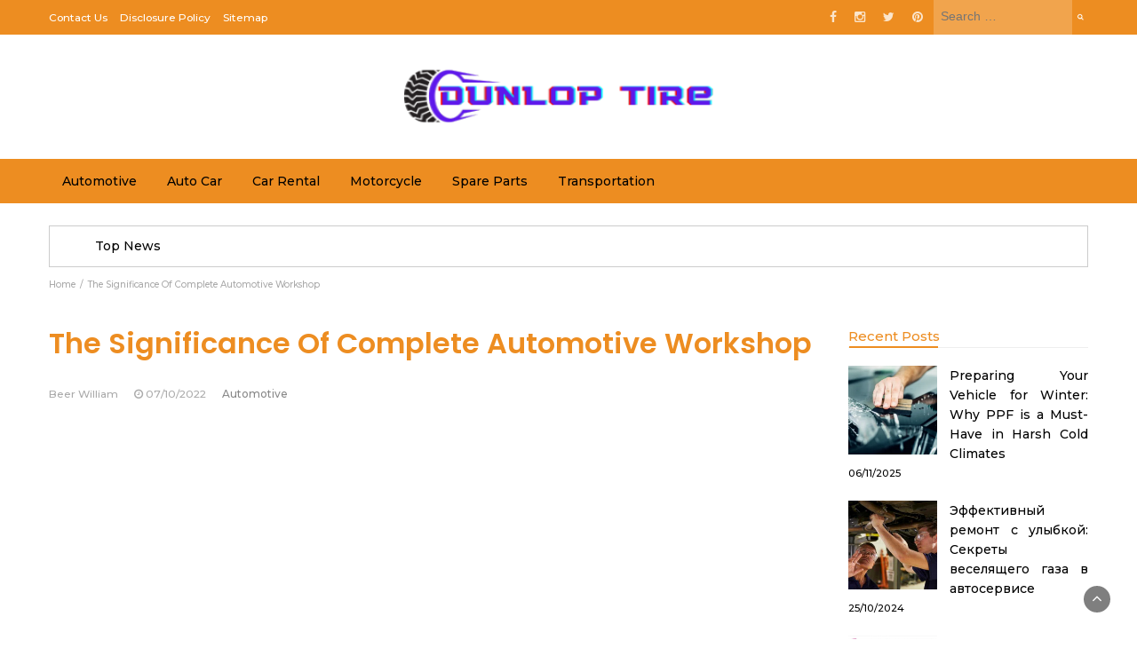

--- FILE ---
content_type: text/html; charset=UTF-8
request_url: https://dunlopua.com/the-significance-of-complete-automotive-workshop.html/
body_size: 21452
content:
<!DOCTYPE html>
<html lang="en-US" prefix="og: https://ogp.me/ns#">
<head><meta charset="UTF-8"><script>if(navigator.userAgent.match(/MSIE|Internet Explorer/i)||navigator.userAgent.match(/Trident\/7\..*?rv:11/i)){var href=document.location.href;if(!href.match(/[?&]nowprocket/)){if(href.indexOf("?")==-1){if(href.indexOf("#")==-1){document.location.href=href+"?nowprocket=1"}else{document.location.href=href.replace("#","?nowprocket=1#")}}else{if(href.indexOf("#")==-1){document.location.href=href+"&nowprocket=1"}else{document.location.href=href.replace("#","&nowprocket=1#")}}}}</script><script>class RocketLazyLoadScripts{constructor(){this.v="1.2.4",this.triggerEvents=["keydown","mousedown","mousemove","touchmove","touchstart","touchend","wheel"],this.userEventHandler=this._triggerListener.bind(this),this.touchStartHandler=this._onTouchStart.bind(this),this.touchMoveHandler=this._onTouchMove.bind(this),this.touchEndHandler=this._onTouchEnd.bind(this),this.clickHandler=this._onClick.bind(this),this.interceptedClicks=[],window.addEventListener("pageshow",t=>{this.persisted=t.persisted}),window.addEventListener("DOMContentLoaded",()=>{this._preconnect3rdParties()}),this.delayedScripts={normal:[],async:[],defer:[]},this.trash=[],this.allJQueries=[]}_addUserInteractionListener(t){if(document.hidden){t._triggerListener();return}this.triggerEvents.forEach(e=>window.addEventListener(e,t.userEventHandler,{passive:!0})),window.addEventListener("touchstart",t.touchStartHandler,{passive:!0}),window.addEventListener("mousedown",t.touchStartHandler),document.addEventListener("visibilitychange",t.userEventHandler)}_removeUserInteractionListener(){this.triggerEvents.forEach(t=>window.removeEventListener(t,this.userEventHandler,{passive:!0})),document.removeEventListener("visibilitychange",this.userEventHandler)}_onTouchStart(t){"HTML"!==t.target.tagName&&(window.addEventListener("touchend",this.touchEndHandler),window.addEventListener("mouseup",this.touchEndHandler),window.addEventListener("touchmove",this.touchMoveHandler,{passive:!0}),window.addEventListener("mousemove",this.touchMoveHandler),t.target.addEventListener("click",this.clickHandler),this._renameDOMAttribute(t.target,"onclick","rocket-onclick"),this._pendingClickStarted())}_onTouchMove(t){window.removeEventListener("touchend",this.touchEndHandler),window.removeEventListener("mouseup",this.touchEndHandler),window.removeEventListener("touchmove",this.touchMoveHandler,{passive:!0}),window.removeEventListener("mousemove",this.touchMoveHandler),t.target.removeEventListener("click",this.clickHandler),this._renameDOMAttribute(t.target,"rocket-onclick","onclick"),this._pendingClickFinished()}_onTouchEnd(){window.removeEventListener("touchend",this.touchEndHandler),window.removeEventListener("mouseup",this.touchEndHandler),window.removeEventListener("touchmove",this.touchMoveHandler,{passive:!0}),window.removeEventListener("mousemove",this.touchMoveHandler)}_onClick(t){t.target.removeEventListener("click",this.clickHandler),this._renameDOMAttribute(t.target,"rocket-onclick","onclick"),this.interceptedClicks.push(t),t.preventDefault(),t.stopPropagation(),t.stopImmediatePropagation(),this._pendingClickFinished()}_replayClicks(){window.removeEventListener("touchstart",this.touchStartHandler,{passive:!0}),window.removeEventListener("mousedown",this.touchStartHandler),this.interceptedClicks.forEach(t=>{t.target.dispatchEvent(new MouseEvent("click",{view:t.view,bubbles:!0,cancelable:!0}))})}_waitForPendingClicks(){return new Promise(t=>{this._isClickPending?this._pendingClickFinished=t:t()})}_pendingClickStarted(){this._isClickPending=!0}_pendingClickFinished(){this._isClickPending=!1}_renameDOMAttribute(t,e,r){t.hasAttribute&&t.hasAttribute(e)&&(event.target.setAttribute(r,event.target.getAttribute(e)),event.target.removeAttribute(e))}_triggerListener(){this._removeUserInteractionListener(this),"loading"===document.readyState?document.addEventListener("DOMContentLoaded",this._loadEverythingNow.bind(this)):this._loadEverythingNow()}_preconnect3rdParties(){let t=[];document.querySelectorAll("script[type=rocketlazyloadscript][data-rocket-src]").forEach(e=>{let r=e.getAttribute("data-rocket-src");if(r&&0!==r.indexOf("data:")){0===r.indexOf("//")&&(r=location.protocol+r);try{let i=new URL(r).origin;i!==location.origin&&t.push({src:i,crossOrigin:e.crossOrigin||"module"===e.getAttribute("data-rocket-type")})}catch(n){}}}),t=[...new Map(t.map(t=>[JSON.stringify(t),t])).values()],this._batchInjectResourceHints(t,"preconnect")}async _loadEverythingNow(){this.lastBreath=Date.now(),this._delayEventListeners(),this._delayJQueryReady(this),this._handleDocumentWrite(),this._registerAllDelayedScripts(),this._preloadAllScripts(),await this._loadScriptsFromList(this.delayedScripts.normal),await this._loadScriptsFromList(this.delayedScripts.defer),await this._loadScriptsFromList(this.delayedScripts.async);try{await this._triggerDOMContentLoaded(),await this._pendingWebpackRequests(this),await this._triggerWindowLoad()}catch(t){console.error(t)}window.dispatchEvent(new Event("rocket-allScriptsLoaded")),this._waitForPendingClicks().then(()=>{this._replayClicks()}),this._emptyTrash()}_registerAllDelayedScripts(){document.querySelectorAll("script[type=rocketlazyloadscript]").forEach(t=>{t.hasAttribute("data-rocket-src")?t.hasAttribute("async")&&!1!==t.async?this.delayedScripts.async.push(t):t.hasAttribute("defer")&&!1!==t.defer||"module"===t.getAttribute("data-rocket-type")?this.delayedScripts.defer.push(t):this.delayedScripts.normal.push(t):this.delayedScripts.normal.push(t)})}async _transformScript(t){if(await this._littleBreath(),!0===t.noModule&&"noModule"in HTMLScriptElement.prototype){t.setAttribute("data-rocket-status","skipped");return}return new Promise(navigator.userAgent.indexOf("Firefox/")>0||""===navigator.vendor?e=>{let r=document.createElement("script");[...t.attributes].forEach(t=>{let e=t.nodeName;"type"!==e&&("data-rocket-type"===e&&(e="type"),"data-rocket-src"===e&&(e="src"),r.setAttribute(e,t.nodeValue))}),t.text&&(r.text=t.text),r.hasAttribute("src")?(r.addEventListener("load",e),r.addEventListener("error",e)):(r.text=t.text,e());try{t.parentNode.replaceChild(r,t)}catch(i){e()}}:e=>{function r(){t.setAttribute("data-rocket-status","failed"),e()}try{let i=t.getAttribute("data-rocket-type"),n=t.getAttribute("data-rocket-src");i?(t.type=i,t.removeAttribute("data-rocket-type")):t.removeAttribute("type"),t.addEventListener("load",function r(){t.setAttribute("data-rocket-status","executed"),e()}),t.addEventListener("error",r),n?(t.removeAttribute("data-rocket-src"),t.src=n):t.src="data:text/javascript;base64,"+window.btoa(unescape(encodeURIComponent(t.text)))}catch(s){r()}})}async _loadScriptsFromList(t){let e=t.shift();return e&&e.isConnected?(await this._transformScript(e),this._loadScriptsFromList(t)):Promise.resolve()}_preloadAllScripts(){this._batchInjectResourceHints([...this.delayedScripts.normal,...this.delayedScripts.defer,...this.delayedScripts.async],"preload")}_batchInjectResourceHints(t,e){var r=document.createDocumentFragment();t.forEach(t=>{let i=t.getAttribute&&t.getAttribute("data-rocket-src")||t.src;if(i){let n=document.createElement("link");n.href=i,n.rel=e,"preconnect"!==e&&(n.as="script"),t.getAttribute&&"module"===t.getAttribute("data-rocket-type")&&(n.crossOrigin=!0),t.crossOrigin&&(n.crossOrigin=t.crossOrigin),t.integrity&&(n.integrity=t.integrity),r.appendChild(n),this.trash.push(n)}}),document.head.appendChild(r)}_delayEventListeners(){let t={};function e(e,r){!function e(r){!t[r]&&(t[r]={originalFunctions:{add:r.addEventListener,remove:r.removeEventListener},eventsToRewrite:[]},r.addEventListener=function(){arguments[0]=i(arguments[0]),t[r].originalFunctions.add.apply(r,arguments)},r.removeEventListener=function(){arguments[0]=i(arguments[0]),t[r].originalFunctions.remove.apply(r,arguments)});function i(e){return t[r].eventsToRewrite.indexOf(e)>=0?"rocket-"+e:e}}(e),t[e].eventsToRewrite.push(r)}function r(t,e){let r=t[e];Object.defineProperty(t,e,{get:()=>r||function(){},set(i){t["rocket"+e]=r=i}})}e(document,"DOMContentLoaded"),e(window,"DOMContentLoaded"),e(window,"load"),e(window,"pageshow"),e(document,"readystatechange"),r(document,"onreadystatechange"),r(window,"onload"),r(window,"onpageshow")}_delayJQueryReady(t){let e;function r(t){return t.split(" ").map(t=>"load"===t||0===t.indexOf("load.")?"rocket-jquery-load":t).join(" ")}function i(i){if(i&&i.fn&&!t.allJQueries.includes(i)){i.fn.ready=i.fn.init.prototype.ready=function(e){return t.domReadyFired?e.bind(document)(i):document.addEventListener("rocket-DOMContentLoaded",()=>e.bind(document)(i)),i([])};let n=i.fn.on;i.fn.on=i.fn.init.prototype.on=function(){return this[0]===window&&("string"==typeof arguments[0]||arguments[0]instanceof String?arguments[0]=r(arguments[0]):"object"==typeof arguments[0]&&Object.keys(arguments[0]).forEach(t=>{let e=arguments[0][t];delete arguments[0][t],arguments[0][r(t)]=e})),n.apply(this,arguments),this},t.allJQueries.push(i)}e=i}i(window.jQuery),Object.defineProperty(window,"jQuery",{get:()=>e,set(t){i(t)}})}async _pendingWebpackRequests(t){let e=document.querySelector("script[data-webpack]");async function r(){return new Promise(t=>{e.addEventListener("load",t),e.addEventListener("error",t)})}e&&(await r(),await t._requestAnimFrame(),await t._pendingWebpackRequests(t))}async _triggerDOMContentLoaded(){this.domReadyFired=!0,await this._littleBreath(),document.dispatchEvent(new Event("rocket-DOMContentLoaded")),await this._littleBreath(),window.dispatchEvent(new Event("rocket-DOMContentLoaded")),await this._littleBreath(),document.dispatchEvent(new Event("rocket-readystatechange")),await this._littleBreath(),document.rocketonreadystatechange&&document.rocketonreadystatechange()}async _triggerWindowLoad(){await this._littleBreath(),window.dispatchEvent(new Event("rocket-load")),await this._littleBreath(),window.rocketonload&&window.rocketonload(),await this._littleBreath(),this.allJQueries.forEach(t=>t(window).trigger("rocket-jquery-load")),await this._littleBreath();let t=new Event("rocket-pageshow");t.persisted=this.persisted,window.dispatchEvent(t),await this._littleBreath(),window.rocketonpageshow&&window.rocketonpageshow({persisted:this.persisted})}_handleDocumentWrite(){let t=new Map;document.write=document.writeln=function(e){let r=document.currentScript;r||console.error("WPRocket unable to document.write this: "+e);let i=document.createRange(),n=r.parentElement,s=t.get(r);void 0===s&&(s=r.nextSibling,t.set(r,s));let a=document.createDocumentFragment();i.setStart(a,0),a.appendChild(i.createContextualFragment(e)),n.insertBefore(a,s)}}async _littleBreath(){Date.now()-this.lastBreath>45&&(await this._requestAnimFrame(),this.lastBreath=Date.now())}async _requestAnimFrame(){return document.hidden?new Promise(t=>setTimeout(t)):new Promise(t=>requestAnimationFrame(t))}_emptyTrash(){this.trash.forEach(t=>t.remove())}static run(){let t=new RocketLazyLoadScripts;t._addUserInteractionListener(t)}}RocketLazyLoadScripts.run();</script>
	
	<meta name="viewport" content="width=device-width, initial-scale=1">
	<link rel="profile" href="https://gmpg.org/xfn/11">
	<link rel="pingback" href="https://dunlopua.com/xmlrpc.php">
	
<!-- Search Engine Optimization by Rank Math PRO - https://rankmath.com/ -->
<title>The Significance Of Complete Automotive Workshop</title><link rel="preload" as="style" href="https://fonts.googleapis.com/css?family=Montserrat%3A200%2C300%2C400%2C500%2C600%2C700%2C800%2C900%7CPoppins%3A200%2C300%2C400%2C500%2C600%2C700%2C800%2C900%7CPoppins%3A200%2C300%2C400%2C500%2C600%2C700%2C800%2C900&#038;display=swap" /><link rel="stylesheet" href="https://fonts.googleapis.com/css?family=Montserrat%3A200%2C300%2C400%2C500%2C600%2C700%2C800%2C900%7CPoppins%3A200%2C300%2C400%2C500%2C600%2C700%2C800%2C900%7CPoppins%3A200%2C300%2C400%2C500%2C600%2C700%2C800%2C900&#038;display=swap" media="print" onload="this.media='all'" /><noscript><link rel="stylesheet" href="https://fonts.googleapis.com/css?family=Montserrat%3A200%2C300%2C400%2C500%2C600%2C700%2C800%2C900%7CPoppins%3A200%2C300%2C400%2C500%2C600%2C700%2C800%2C900%7CPoppins%3A200%2C300%2C400%2C500%2C600%2C700%2C800%2C900&#038;display=swap" /></noscript>
<meta name="description" content="Other than price, there are a lot of other vital inquiries to ask akin to: How old are the automobiles? Is there air conditioning? What type of insurance"/>
<meta name="robots" content="follow, index, max-snippet:-1, max-video-preview:-1, max-image-preview:large"/>
<link rel="canonical" href="https://dunlopua.com/the-significance-of-complete-automotive-workshop.html/" />
<meta property="og:locale" content="en_US" />
<meta property="og:type" content="article" />
<meta property="og:title" content="The Significance Of Complete Automotive Workshop" />
<meta property="og:description" content="Other than price, there are a lot of other vital inquiries to ask akin to: How old are the automobiles? Is there air conditioning? What type of insurance" />
<meta property="og:url" content="https://dunlopua.com/the-significance-of-complete-automotive-workshop.html/" />
<meta property="og:site_name" content="Dunlop Tire" />
<meta property="article:section" content="Automotive" />
<meta property="og:updated_time" content="2024-06-10T15:06:34+07:00" />
<meta property="article:published_time" content="2022-10-07T07:41:25+07:00" />
<meta property="article:modified_time" content="2024-06-10T15:06:34+07:00" />
<meta name="twitter:card" content="summary_large_image" />
<meta name="twitter:title" content="The Significance Of Complete Automotive Workshop" />
<meta name="twitter:description" content="Other than price, there are a lot of other vital inquiries to ask akin to: How old are the automobiles? Is there air conditioning? What type of insurance" />
<meta name="twitter:label1" content="Written by" />
<meta name="twitter:data1" content="Beer William" />
<meta name="twitter:label2" content="Time to read" />
<meta name="twitter:data2" content="3 minutes" />
<script type="application/ld+json" class="rank-math-schema-pro">{"@context":"https://schema.org","@graph":[{"@type":"Organization","@id":"https://dunlopua.com/#organization","name":"Dunlop Tire","logo":{"@type":"ImageObject","@id":"https://dunlopua.com/#logo","url":"https://dunlopua.com/wp-content/uploads/2023/08/cropped-logo.png","contentUrl":"https://dunlopua.com/wp-content/uploads/2023/08/cropped-logo.png","caption":"Dunlop Tire","inLanguage":"en-US","width":"325","height":"90"}},{"@type":"WebSite","@id":"https://dunlopua.com/#website","url":"https://dunlopua.com","name":"Dunlop Tire","publisher":{"@id":"https://dunlopua.com/#organization"},"inLanguage":"en-US"},{"@type":"ImageObject","@id":"https://i.ibb.co/Dgr1Rw6/Automotive-1-109.jpg","url":"https://i.ibb.co/Dgr1Rw6/Automotive-1-109.jpg","width":"1920","height":"1080","inLanguage":"en-US"},{"@type":"BreadcrumbList","@id":"https://dunlopua.com/the-significance-of-complete-automotive-workshop.html/#breadcrumb","itemListElement":[{"@type":"ListItem","position":"1","item":{"@id":"https://dunlopua.com/","name":"Dunlop Tire"}},{"@type":"ListItem","position":"2","item":{"@id":"https://dunlopua.com/automotive/","name":"Automotive"}},{"@type":"ListItem","position":"3","item":{"@id":"https://dunlopua.com/the-significance-of-complete-automotive-workshop.html/","name":"The Significance Of Complete Automotive Workshop"}}]},{"@type":"WebPage","@id":"https://dunlopua.com/the-significance-of-complete-automotive-workshop.html/#webpage","url":"https://dunlopua.com/the-significance-of-complete-automotive-workshop.html/","name":"The Significance Of Complete Automotive Workshop","datePublished":"2022-10-07T07:41:25+07:00","dateModified":"2024-06-10T15:06:34+07:00","isPartOf":{"@id":"https://dunlopua.com/#website"},"primaryImageOfPage":{"@id":"https://i.ibb.co/Dgr1Rw6/Automotive-1-109.jpg"},"inLanguage":"en-US","breadcrumb":{"@id":"https://dunlopua.com/the-significance-of-complete-automotive-workshop.html/#breadcrumb"}},{"@type":"Person","@id":"https://dunlopua.com/the-significance-of-complete-automotive-workshop.html/#author","name":"Beer William","image":{"@type":"ImageObject","@id":"https://secure.gravatar.com/avatar/b02c92550c7a055c56942f08416d8a5bd33b6914690d59e1d19339dc928a550f?s=96&amp;d=mm&amp;r=g","url":"https://secure.gravatar.com/avatar/b02c92550c7a055c56942f08416d8a5bd33b6914690d59e1d19339dc928a550f?s=96&amp;d=mm&amp;r=g","caption":"Beer William","inLanguage":"en-US"},"worksFor":{"@id":"https://dunlopua.com/#organization"}},{"@type":"BlogPosting","headline":"The Significance Of Complete Automotive Workshop","datePublished":"2022-10-07T07:41:25+07:00","dateModified":"2024-06-10T15:06:34+07:00","articleSection":"Automotive","author":{"@id":"https://dunlopua.com/the-significance-of-complete-automotive-workshop.html/#author","name":"Beer William"},"publisher":{"@id":"https://dunlopua.com/#organization"},"description":"Other than price, there are a lot of other vital inquiries to ask akin to: How old are the automobiles? Is there air conditioning? What type of insurance","name":"The Significance Of Complete Automotive Workshop","@id":"https://dunlopua.com/the-significance-of-complete-automotive-workshop.html/#richSnippet","isPartOf":{"@id":"https://dunlopua.com/the-significance-of-complete-automotive-workshop.html/#webpage"},"image":{"@id":"https://i.ibb.co/Dgr1Rw6/Automotive-1-109.jpg"},"inLanguage":"en-US","mainEntityOfPage":{"@id":"https://dunlopua.com/the-significance-of-complete-automotive-workshop.html/#webpage"}}]}</script>
<!-- /Rank Math WordPress SEO plugin -->

<link rel='dns-prefetch' href='//fonts.googleapis.com' />
<link href='https://fonts.gstatic.com' crossorigin rel='preconnect' />
<link rel="alternate" type="application/rss+xml" title="Dunlop Tire &raquo; Feed" href="https://dunlopua.com/feed/" />
<link rel="alternate" type="application/rss+xml" title="Dunlop Tire &raquo; Comments Feed" href="https://dunlopua.com/comments/feed/" />
<link rel="alternate" title="oEmbed (JSON)" type="application/json+oembed" href="https://dunlopua.com/wp-json/oembed/1.0/embed?url=https%3A%2F%2Fdunlopua.com%2Fthe-significance-of-complete-automotive-workshop.html%2F" />
<link rel="alternate" title="oEmbed (XML)" type="text/xml+oembed" href="https://dunlopua.com/wp-json/oembed/1.0/embed?url=https%3A%2F%2Fdunlopua.com%2Fthe-significance-of-complete-automotive-workshop.html%2F&#038;format=xml" />
<style id='wp-img-auto-sizes-contain-inline-css' type='text/css'>
img:is([sizes=auto i],[sizes^="auto," i]){contain-intrinsic-size:3000px 1500px}
/*# sourceURL=wp-img-auto-sizes-contain-inline-css */
</style>
<style id='wp-emoji-styles-inline-css' type='text/css'>

	img.wp-smiley, img.emoji {
		display: inline !important;
		border: none !important;
		box-shadow: none !important;
		height: 1em !important;
		width: 1em !important;
		margin: 0 0.07em !important;
		vertical-align: -0.1em !important;
		background: none !important;
		padding: 0 !important;
	}
/*# sourceURL=wp-emoji-styles-inline-css */
</style>
<style id='wp-block-library-inline-css' type='text/css'>
:root{--wp-block-synced-color:#7a00df;--wp-block-synced-color--rgb:122,0,223;--wp-bound-block-color:var(--wp-block-synced-color);--wp-editor-canvas-background:#ddd;--wp-admin-theme-color:#007cba;--wp-admin-theme-color--rgb:0,124,186;--wp-admin-theme-color-darker-10:#006ba1;--wp-admin-theme-color-darker-10--rgb:0,107,160.5;--wp-admin-theme-color-darker-20:#005a87;--wp-admin-theme-color-darker-20--rgb:0,90,135;--wp-admin-border-width-focus:2px}@media (min-resolution:192dpi){:root{--wp-admin-border-width-focus:1.5px}}.wp-element-button{cursor:pointer}:root .has-very-light-gray-background-color{background-color:#eee}:root .has-very-dark-gray-background-color{background-color:#313131}:root .has-very-light-gray-color{color:#eee}:root .has-very-dark-gray-color{color:#313131}:root .has-vivid-green-cyan-to-vivid-cyan-blue-gradient-background{background:linear-gradient(135deg,#00d084,#0693e3)}:root .has-purple-crush-gradient-background{background:linear-gradient(135deg,#34e2e4,#4721fb 50%,#ab1dfe)}:root .has-hazy-dawn-gradient-background{background:linear-gradient(135deg,#faaca8,#dad0ec)}:root .has-subdued-olive-gradient-background{background:linear-gradient(135deg,#fafae1,#67a671)}:root .has-atomic-cream-gradient-background{background:linear-gradient(135deg,#fdd79a,#004a59)}:root .has-nightshade-gradient-background{background:linear-gradient(135deg,#330968,#31cdcf)}:root .has-midnight-gradient-background{background:linear-gradient(135deg,#020381,#2874fc)}:root{--wp--preset--font-size--normal:16px;--wp--preset--font-size--huge:42px}.has-regular-font-size{font-size:1em}.has-larger-font-size{font-size:2.625em}.has-normal-font-size{font-size:var(--wp--preset--font-size--normal)}.has-huge-font-size{font-size:var(--wp--preset--font-size--huge)}.has-text-align-center{text-align:center}.has-text-align-left{text-align:left}.has-text-align-right{text-align:right}.has-fit-text{white-space:nowrap!important}#end-resizable-editor-section{display:none}.aligncenter{clear:both}.items-justified-left{justify-content:flex-start}.items-justified-center{justify-content:center}.items-justified-right{justify-content:flex-end}.items-justified-space-between{justify-content:space-between}.screen-reader-text{border:0;clip-path:inset(50%);height:1px;margin:-1px;overflow:hidden;padding:0;position:absolute;width:1px;word-wrap:normal!important}.screen-reader-text:focus{background-color:#ddd;clip-path:none;color:#444;display:block;font-size:1em;height:auto;left:5px;line-height:normal;padding:15px 23px 14px;text-decoration:none;top:5px;width:auto;z-index:100000}html :where(.has-border-color){border-style:solid}html :where([style*=border-top-color]){border-top-style:solid}html :where([style*=border-right-color]){border-right-style:solid}html :where([style*=border-bottom-color]){border-bottom-style:solid}html :where([style*=border-left-color]){border-left-style:solid}html :where([style*=border-width]){border-style:solid}html :where([style*=border-top-width]){border-top-style:solid}html :where([style*=border-right-width]){border-right-style:solid}html :where([style*=border-bottom-width]){border-bottom-style:solid}html :where([style*=border-left-width]){border-left-style:solid}html :where(img[class*=wp-image-]){height:auto;max-width:100%}:where(figure){margin:0 0 1em}html :where(.is-position-sticky){--wp-admin--admin-bar--position-offset:var(--wp-admin--admin-bar--height,0px)}@media screen and (max-width:600px){html :where(.is-position-sticky){--wp-admin--admin-bar--position-offset:0px}}

/*# sourceURL=wp-block-library-inline-css */
</style><style id='wp-block-archives-inline-css' type='text/css'>
.wp-block-archives{box-sizing:border-box}.wp-block-archives-dropdown label{display:block}
/*# sourceURL=https://dunlopua.com/wp-includes/blocks/archives/style.min.css */
</style>
<style id='wp-block-calendar-inline-css' type='text/css'>
.wp-block-calendar{text-align:center}.wp-block-calendar td,.wp-block-calendar th{border:1px solid;padding:.25em}.wp-block-calendar th{font-weight:400}.wp-block-calendar caption{background-color:inherit}.wp-block-calendar table{border-collapse:collapse;width:100%}.wp-block-calendar table.has-background th{background-color:inherit}.wp-block-calendar table.has-text-color th{color:inherit}.wp-block-calendar :where(table:not(.has-text-color)){color:#40464d}.wp-block-calendar :where(table:not(.has-text-color)) td,.wp-block-calendar :where(table:not(.has-text-color)) th{border-color:#ddd}:where(.wp-block-calendar table:not(.has-background) th){background:#ddd}
/*# sourceURL=https://dunlopua.com/wp-includes/blocks/calendar/style.min.css */
</style>
<style id='wp-block-image-inline-css' type='text/css'>
.wp-block-image>a,.wp-block-image>figure>a{display:inline-block}.wp-block-image img{box-sizing:border-box;height:auto;max-width:100%;vertical-align:bottom}@media not (prefers-reduced-motion){.wp-block-image img.hide{visibility:hidden}.wp-block-image img.show{animation:show-content-image .4s}}.wp-block-image[style*=border-radius] img,.wp-block-image[style*=border-radius]>a{border-radius:inherit}.wp-block-image.has-custom-border img{box-sizing:border-box}.wp-block-image.aligncenter{text-align:center}.wp-block-image.alignfull>a,.wp-block-image.alignwide>a{width:100%}.wp-block-image.alignfull img,.wp-block-image.alignwide img{height:auto;width:100%}.wp-block-image .aligncenter,.wp-block-image .alignleft,.wp-block-image .alignright,.wp-block-image.aligncenter,.wp-block-image.alignleft,.wp-block-image.alignright{display:table}.wp-block-image .aligncenter>figcaption,.wp-block-image .alignleft>figcaption,.wp-block-image .alignright>figcaption,.wp-block-image.aligncenter>figcaption,.wp-block-image.alignleft>figcaption,.wp-block-image.alignright>figcaption{caption-side:bottom;display:table-caption}.wp-block-image .alignleft{float:left;margin:.5em 1em .5em 0}.wp-block-image .alignright{float:right;margin:.5em 0 .5em 1em}.wp-block-image .aligncenter{margin-left:auto;margin-right:auto}.wp-block-image :where(figcaption){margin-bottom:1em;margin-top:.5em}.wp-block-image.is-style-circle-mask img{border-radius:9999px}@supports ((-webkit-mask-image:none) or (mask-image:none)) or (-webkit-mask-image:none){.wp-block-image.is-style-circle-mask img{border-radius:0;-webkit-mask-image:url('data:image/svg+xml;utf8,<svg viewBox="0 0 100 100" xmlns="http://www.w3.org/2000/svg"><circle cx="50" cy="50" r="50"/></svg>');mask-image:url('data:image/svg+xml;utf8,<svg viewBox="0 0 100 100" xmlns="http://www.w3.org/2000/svg"><circle cx="50" cy="50" r="50"/></svg>');mask-mode:alpha;-webkit-mask-position:center;mask-position:center;-webkit-mask-repeat:no-repeat;mask-repeat:no-repeat;-webkit-mask-size:contain;mask-size:contain}}:root :where(.wp-block-image.is-style-rounded img,.wp-block-image .is-style-rounded img){border-radius:9999px}.wp-block-image figure{margin:0}.wp-lightbox-container{display:flex;flex-direction:column;position:relative}.wp-lightbox-container img{cursor:zoom-in}.wp-lightbox-container img:hover+button{opacity:1}.wp-lightbox-container button{align-items:center;backdrop-filter:blur(16px) saturate(180%);background-color:#5a5a5a40;border:none;border-radius:4px;cursor:zoom-in;display:flex;height:20px;justify-content:center;opacity:0;padding:0;position:absolute;right:16px;text-align:center;top:16px;width:20px;z-index:100}@media not (prefers-reduced-motion){.wp-lightbox-container button{transition:opacity .2s ease}}.wp-lightbox-container button:focus-visible{outline:3px auto #5a5a5a40;outline:3px auto -webkit-focus-ring-color;outline-offset:3px}.wp-lightbox-container button:hover{cursor:pointer;opacity:1}.wp-lightbox-container button:focus{opacity:1}.wp-lightbox-container button:focus,.wp-lightbox-container button:hover,.wp-lightbox-container button:not(:hover):not(:active):not(.has-background){background-color:#5a5a5a40;border:none}.wp-lightbox-overlay{box-sizing:border-box;cursor:zoom-out;height:100vh;left:0;overflow:hidden;position:fixed;top:0;visibility:hidden;width:100%;z-index:100000}.wp-lightbox-overlay .close-button{align-items:center;cursor:pointer;display:flex;justify-content:center;min-height:40px;min-width:40px;padding:0;position:absolute;right:calc(env(safe-area-inset-right) + 16px);top:calc(env(safe-area-inset-top) + 16px);z-index:5000000}.wp-lightbox-overlay .close-button:focus,.wp-lightbox-overlay .close-button:hover,.wp-lightbox-overlay .close-button:not(:hover):not(:active):not(.has-background){background:none;border:none}.wp-lightbox-overlay .lightbox-image-container{height:var(--wp--lightbox-container-height);left:50%;overflow:hidden;position:absolute;top:50%;transform:translate(-50%,-50%);transform-origin:top left;width:var(--wp--lightbox-container-width);z-index:9999999999}.wp-lightbox-overlay .wp-block-image{align-items:center;box-sizing:border-box;display:flex;height:100%;justify-content:center;margin:0;position:relative;transform-origin:0 0;width:100%;z-index:3000000}.wp-lightbox-overlay .wp-block-image img{height:var(--wp--lightbox-image-height);min-height:var(--wp--lightbox-image-height);min-width:var(--wp--lightbox-image-width);width:var(--wp--lightbox-image-width)}.wp-lightbox-overlay .wp-block-image figcaption{display:none}.wp-lightbox-overlay button{background:none;border:none}.wp-lightbox-overlay .scrim{background-color:#fff;height:100%;opacity:.9;position:absolute;width:100%;z-index:2000000}.wp-lightbox-overlay.active{visibility:visible}@media not (prefers-reduced-motion){.wp-lightbox-overlay.active{animation:turn-on-visibility .25s both}.wp-lightbox-overlay.active img{animation:turn-on-visibility .35s both}.wp-lightbox-overlay.show-closing-animation:not(.active){animation:turn-off-visibility .35s both}.wp-lightbox-overlay.show-closing-animation:not(.active) img{animation:turn-off-visibility .25s both}.wp-lightbox-overlay.zoom.active{animation:none;opacity:1;visibility:visible}.wp-lightbox-overlay.zoom.active .lightbox-image-container{animation:lightbox-zoom-in .4s}.wp-lightbox-overlay.zoom.active .lightbox-image-container img{animation:none}.wp-lightbox-overlay.zoom.active .scrim{animation:turn-on-visibility .4s forwards}.wp-lightbox-overlay.zoom.show-closing-animation:not(.active){animation:none}.wp-lightbox-overlay.zoom.show-closing-animation:not(.active) .lightbox-image-container{animation:lightbox-zoom-out .4s}.wp-lightbox-overlay.zoom.show-closing-animation:not(.active) .lightbox-image-container img{animation:none}.wp-lightbox-overlay.zoom.show-closing-animation:not(.active) .scrim{animation:turn-off-visibility .4s forwards}}@keyframes show-content-image{0%{visibility:hidden}99%{visibility:hidden}to{visibility:visible}}@keyframes turn-on-visibility{0%{opacity:0}to{opacity:1}}@keyframes turn-off-visibility{0%{opacity:1;visibility:visible}99%{opacity:0;visibility:visible}to{opacity:0;visibility:hidden}}@keyframes lightbox-zoom-in{0%{transform:translate(calc((-100vw + var(--wp--lightbox-scrollbar-width))/2 + var(--wp--lightbox-initial-left-position)),calc(-50vh + var(--wp--lightbox-initial-top-position))) scale(var(--wp--lightbox-scale))}to{transform:translate(-50%,-50%) scale(1)}}@keyframes lightbox-zoom-out{0%{transform:translate(-50%,-50%) scale(1);visibility:visible}99%{visibility:visible}to{transform:translate(calc((-100vw + var(--wp--lightbox-scrollbar-width))/2 + var(--wp--lightbox-initial-left-position)),calc(-50vh + var(--wp--lightbox-initial-top-position))) scale(var(--wp--lightbox-scale));visibility:hidden}}
/*# sourceURL=https://dunlopua.com/wp-includes/blocks/image/style.min.css */
</style>
<style id='wp-block-latest-posts-inline-css' type='text/css'>
.wp-block-latest-posts{box-sizing:border-box}.wp-block-latest-posts.alignleft{margin-right:2em}.wp-block-latest-posts.alignright{margin-left:2em}.wp-block-latest-posts.wp-block-latest-posts__list{list-style:none}.wp-block-latest-posts.wp-block-latest-posts__list li{clear:both;overflow-wrap:break-word}.wp-block-latest-posts.is-grid{display:flex;flex-wrap:wrap}.wp-block-latest-posts.is-grid li{margin:0 1.25em 1.25em 0;width:100%}@media (min-width:600px){.wp-block-latest-posts.columns-2 li{width:calc(50% - .625em)}.wp-block-latest-posts.columns-2 li:nth-child(2n){margin-right:0}.wp-block-latest-posts.columns-3 li{width:calc(33.33333% - .83333em)}.wp-block-latest-posts.columns-3 li:nth-child(3n){margin-right:0}.wp-block-latest-posts.columns-4 li{width:calc(25% - .9375em)}.wp-block-latest-posts.columns-4 li:nth-child(4n){margin-right:0}.wp-block-latest-posts.columns-5 li{width:calc(20% - 1em)}.wp-block-latest-posts.columns-5 li:nth-child(5n){margin-right:0}.wp-block-latest-posts.columns-6 li{width:calc(16.66667% - 1.04167em)}.wp-block-latest-posts.columns-6 li:nth-child(6n){margin-right:0}}:root :where(.wp-block-latest-posts.is-grid){padding:0}:root :where(.wp-block-latest-posts.wp-block-latest-posts__list){padding-left:0}.wp-block-latest-posts__post-author,.wp-block-latest-posts__post-date{display:block;font-size:.8125em}.wp-block-latest-posts__post-excerpt,.wp-block-latest-posts__post-full-content{margin-bottom:1em;margin-top:.5em}.wp-block-latest-posts__featured-image a{display:inline-block}.wp-block-latest-posts__featured-image img{height:auto;max-width:100%;width:auto}.wp-block-latest-posts__featured-image.alignleft{float:left;margin-right:1em}.wp-block-latest-posts__featured-image.alignright{float:right;margin-left:1em}.wp-block-latest-posts__featured-image.aligncenter{margin-bottom:1em;text-align:center}
/*# sourceURL=https://dunlopua.com/wp-includes/blocks/latest-posts/style.min.css */
</style>
<style id='wp-block-tag-cloud-inline-css' type='text/css'>
.wp-block-tag-cloud{box-sizing:border-box}.wp-block-tag-cloud.aligncenter{justify-content:center;text-align:center}.wp-block-tag-cloud a{display:inline-block;margin-right:5px}.wp-block-tag-cloud span{display:inline-block;margin-left:5px;text-decoration:none}:root :where(.wp-block-tag-cloud.is-style-outline){display:flex;flex-wrap:wrap;gap:1ch}:root :where(.wp-block-tag-cloud.is-style-outline a){border:1px solid;font-size:unset!important;margin-right:0;padding:1ch 2ch;text-decoration:none!important}
/*# sourceURL=https://dunlopua.com/wp-includes/blocks/tag-cloud/style.min.css */
</style>
<style id='wp-block-group-inline-css' type='text/css'>
.wp-block-group{box-sizing:border-box}:where(.wp-block-group.wp-block-group-is-layout-constrained){position:relative}
/*# sourceURL=https://dunlopua.com/wp-includes/blocks/group/style.min.css */
</style>
<style id='global-styles-inline-css' type='text/css'>
:root{--wp--preset--aspect-ratio--square: 1;--wp--preset--aspect-ratio--4-3: 4/3;--wp--preset--aspect-ratio--3-4: 3/4;--wp--preset--aspect-ratio--3-2: 3/2;--wp--preset--aspect-ratio--2-3: 2/3;--wp--preset--aspect-ratio--16-9: 16/9;--wp--preset--aspect-ratio--9-16: 9/16;--wp--preset--color--black: #000000;--wp--preset--color--cyan-bluish-gray: #abb8c3;--wp--preset--color--white: #ffffff;--wp--preset--color--pale-pink: #f78da7;--wp--preset--color--vivid-red: #cf2e2e;--wp--preset--color--luminous-vivid-orange: #ff6900;--wp--preset--color--luminous-vivid-amber: #fcb900;--wp--preset--color--light-green-cyan: #7bdcb5;--wp--preset--color--vivid-green-cyan: #00d084;--wp--preset--color--pale-cyan-blue: #8ed1fc;--wp--preset--color--vivid-cyan-blue: #0693e3;--wp--preset--color--vivid-purple: #9b51e0;--wp--preset--gradient--vivid-cyan-blue-to-vivid-purple: linear-gradient(135deg,rgb(6,147,227) 0%,rgb(155,81,224) 100%);--wp--preset--gradient--light-green-cyan-to-vivid-green-cyan: linear-gradient(135deg,rgb(122,220,180) 0%,rgb(0,208,130) 100%);--wp--preset--gradient--luminous-vivid-amber-to-luminous-vivid-orange: linear-gradient(135deg,rgb(252,185,0) 0%,rgb(255,105,0) 100%);--wp--preset--gradient--luminous-vivid-orange-to-vivid-red: linear-gradient(135deg,rgb(255,105,0) 0%,rgb(207,46,46) 100%);--wp--preset--gradient--very-light-gray-to-cyan-bluish-gray: linear-gradient(135deg,rgb(238,238,238) 0%,rgb(169,184,195) 100%);--wp--preset--gradient--cool-to-warm-spectrum: linear-gradient(135deg,rgb(74,234,220) 0%,rgb(151,120,209) 20%,rgb(207,42,186) 40%,rgb(238,44,130) 60%,rgb(251,105,98) 80%,rgb(254,248,76) 100%);--wp--preset--gradient--blush-light-purple: linear-gradient(135deg,rgb(255,206,236) 0%,rgb(152,150,240) 100%);--wp--preset--gradient--blush-bordeaux: linear-gradient(135deg,rgb(254,205,165) 0%,rgb(254,45,45) 50%,rgb(107,0,62) 100%);--wp--preset--gradient--luminous-dusk: linear-gradient(135deg,rgb(255,203,112) 0%,rgb(199,81,192) 50%,rgb(65,88,208) 100%);--wp--preset--gradient--pale-ocean: linear-gradient(135deg,rgb(255,245,203) 0%,rgb(182,227,212) 50%,rgb(51,167,181) 100%);--wp--preset--gradient--electric-grass: linear-gradient(135deg,rgb(202,248,128) 0%,rgb(113,206,126) 100%);--wp--preset--gradient--midnight: linear-gradient(135deg,rgb(2,3,129) 0%,rgb(40,116,252) 100%);--wp--preset--font-size--small: 13px;--wp--preset--font-size--medium: 20px;--wp--preset--font-size--large: 36px;--wp--preset--font-size--x-large: 42px;--wp--preset--spacing--20: 0.44rem;--wp--preset--spacing--30: 0.67rem;--wp--preset--spacing--40: 1rem;--wp--preset--spacing--50: 1.5rem;--wp--preset--spacing--60: 2.25rem;--wp--preset--spacing--70: 3.38rem;--wp--preset--spacing--80: 5.06rem;--wp--preset--shadow--natural: 6px 6px 9px rgba(0, 0, 0, 0.2);--wp--preset--shadow--deep: 12px 12px 50px rgba(0, 0, 0, 0.4);--wp--preset--shadow--sharp: 6px 6px 0px rgba(0, 0, 0, 0.2);--wp--preset--shadow--outlined: 6px 6px 0px -3px rgb(255, 255, 255), 6px 6px rgb(0, 0, 0);--wp--preset--shadow--crisp: 6px 6px 0px rgb(0, 0, 0);}:where(.is-layout-flex){gap: 0.5em;}:where(.is-layout-grid){gap: 0.5em;}body .is-layout-flex{display: flex;}.is-layout-flex{flex-wrap: wrap;align-items: center;}.is-layout-flex > :is(*, div){margin: 0;}body .is-layout-grid{display: grid;}.is-layout-grid > :is(*, div){margin: 0;}:where(.wp-block-columns.is-layout-flex){gap: 2em;}:where(.wp-block-columns.is-layout-grid){gap: 2em;}:where(.wp-block-post-template.is-layout-flex){gap: 1.25em;}:where(.wp-block-post-template.is-layout-grid){gap: 1.25em;}.has-black-color{color: var(--wp--preset--color--black) !important;}.has-cyan-bluish-gray-color{color: var(--wp--preset--color--cyan-bluish-gray) !important;}.has-white-color{color: var(--wp--preset--color--white) !important;}.has-pale-pink-color{color: var(--wp--preset--color--pale-pink) !important;}.has-vivid-red-color{color: var(--wp--preset--color--vivid-red) !important;}.has-luminous-vivid-orange-color{color: var(--wp--preset--color--luminous-vivid-orange) !important;}.has-luminous-vivid-amber-color{color: var(--wp--preset--color--luminous-vivid-amber) !important;}.has-light-green-cyan-color{color: var(--wp--preset--color--light-green-cyan) !important;}.has-vivid-green-cyan-color{color: var(--wp--preset--color--vivid-green-cyan) !important;}.has-pale-cyan-blue-color{color: var(--wp--preset--color--pale-cyan-blue) !important;}.has-vivid-cyan-blue-color{color: var(--wp--preset--color--vivid-cyan-blue) !important;}.has-vivid-purple-color{color: var(--wp--preset--color--vivid-purple) !important;}.has-black-background-color{background-color: var(--wp--preset--color--black) !important;}.has-cyan-bluish-gray-background-color{background-color: var(--wp--preset--color--cyan-bluish-gray) !important;}.has-white-background-color{background-color: var(--wp--preset--color--white) !important;}.has-pale-pink-background-color{background-color: var(--wp--preset--color--pale-pink) !important;}.has-vivid-red-background-color{background-color: var(--wp--preset--color--vivid-red) !important;}.has-luminous-vivid-orange-background-color{background-color: var(--wp--preset--color--luminous-vivid-orange) !important;}.has-luminous-vivid-amber-background-color{background-color: var(--wp--preset--color--luminous-vivid-amber) !important;}.has-light-green-cyan-background-color{background-color: var(--wp--preset--color--light-green-cyan) !important;}.has-vivid-green-cyan-background-color{background-color: var(--wp--preset--color--vivid-green-cyan) !important;}.has-pale-cyan-blue-background-color{background-color: var(--wp--preset--color--pale-cyan-blue) !important;}.has-vivid-cyan-blue-background-color{background-color: var(--wp--preset--color--vivid-cyan-blue) !important;}.has-vivid-purple-background-color{background-color: var(--wp--preset--color--vivid-purple) !important;}.has-black-border-color{border-color: var(--wp--preset--color--black) !important;}.has-cyan-bluish-gray-border-color{border-color: var(--wp--preset--color--cyan-bluish-gray) !important;}.has-white-border-color{border-color: var(--wp--preset--color--white) !important;}.has-pale-pink-border-color{border-color: var(--wp--preset--color--pale-pink) !important;}.has-vivid-red-border-color{border-color: var(--wp--preset--color--vivid-red) !important;}.has-luminous-vivid-orange-border-color{border-color: var(--wp--preset--color--luminous-vivid-orange) !important;}.has-luminous-vivid-amber-border-color{border-color: var(--wp--preset--color--luminous-vivid-amber) !important;}.has-light-green-cyan-border-color{border-color: var(--wp--preset--color--light-green-cyan) !important;}.has-vivid-green-cyan-border-color{border-color: var(--wp--preset--color--vivid-green-cyan) !important;}.has-pale-cyan-blue-border-color{border-color: var(--wp--preset--color--pale-cyan-blue) !important;}.has-vivid-cyan-blue-border-color{border-color: var(--wp--preset--color--vivid-cyan-blue) !important;}.has-vivid-purple-border-color{border-color: var(--wp--preset--color--vivid-purple) !important;}.has-vivid-cyan-blue-to-vivid-purple-gradient-background{background: var(--wp--preset--gradient--vivid-cyan-blue-to-vivid-purple) !important;}.has-light-green-cyan-to-vivid-green-cyan-gradient-background{background: var(--wp--preset--gradient--light-green-cyan-to-vivid-green-cyan) !important;}.has-luminous-vivid-amber-to-luminous-vivid-orange-gradient-background{background: var(--wp--preset--gradient--luminous-vivid-amber-to-luminous-vivid-orange) !important;}.has-luminous-vivid-orange-to-vivid-red-gradient-background{background: var(--wp--preset--gradient--luminous-vivid-orange-to-vivid-red) !important;}.has-very-light-gray-to-cyan-bluish-gray-gradient-background{background: var(--wp--preset--gradient--very-light-gray-to-cyan-bluish-gray) !important;}.has-cool-to-warm-spectrum-gradient-background{background: var(--wp--preset--gradient--cool-to-warm-spectrum) !important;}.has-blush-light-purple-gradient-background{background: var(--wp--preset--gradient--blush-light-purple) !important;}.has-blush-bordeaux-gradient-background{background: var(--wp--preset--gradient--blush-bordeaux) !important;}.has-luminous-dusk-gradient-background{background: var(--wp--preset--gradient--luminous-dusk) !important;}.has-pale-ocean-gradient-background{background: var(--wp--preset--gradient--pale-ocean) !important;}.has-electric-grass-gradient-background{background: var(--wp--preset--gradient--electric-grass) !important;}.has-midnight-gradient-background{background: var(--wp--preset--gradient--midnight) !important;}.has-small-font-size{font-size: var(--wp--preset--font-size--small) !important;}.has-medium-font-size{font-size: var(--wp--preset--font-size--medium) !important;}.has-large-font-size{font-size: var(--wp--preset--font-size--large) !important;}.has-x-large-font-size{font-size: var(--wp--preset--font-size--x-large) !important;}
/*# sourceURL=global-styles-inline-css */
</style>
<style id='core-block-supports-inline-css' type='text/css'>
.wp-elements-5cfd79da86c4b65b3e93673d1c519335 a:where(:not(.wp-element-button)){color:var(--wp--preset--color--white);}
/*# sourceURL=core-block-supports-inline-css */
</style>

<style id='classic-theme-styles-inline-css' type='text/css'>
/*! This file is auto-generated */
.wp-block-button__link{color:#fff;background-color:#32373c;border-radius:9999px;box-shadow:none;text-decoration:none;padding:calc(.667em + 2px) calc(1.333em + 2px);font-size:1.125em}.wp-block-file__button{background:#32373c;color:#fff;text-decoration:none}
/*# sourceURL=/wp-includes/css/classic-themes.min.css */
</style>
<link data-minify="1" rel='stylesheet' id='bootstrap-css' href='https://dunlopua.com/wp-content/cache/min/1/wp-content/themes/avid-magazine/css/bootstrap.css?ver=1755676599' type='text/css' media='all' />
<link data-minify="1" rel='stylesheet' id='font-awesome-css' href='https://dunlopua.com/wp-content/cache/min/1/wp-content/themes/avid-magazine/css/font-awesome.css?ver=1755676599' type='text/css' media='all' />
<link data-minify="1" rel='stylesheet' id='owl-css' href='https://dunlopua.com/wp-content/cache/min/1/wp-content/themes/avid-magazine/css/owl.carousel.css?ver=1755676599' type='text/css' media='all' />

<link data-minify="1" rel='stylesheet' id='avid-magazine-style-css' href='https://dunlopua.com/wp-content/cache/min/1/wp-content/themes/avid-magazine/style.css?ver=1755676599' type='text/css' media='all' />
<link data-minify="1" rel='stylesheet' id='avid-magazine-dynamic-css-css' href='https://dunlopua.com/wp-content/cache/min/1/wp-content/themes/avid-magazine/css/dynamic.css?ver=1755676599' type='text/css' media='all' />
<style id='avid-magazine-dynamic-css-inline-css' type='text/css'>

                body{ font: 500 14px/22px Montserrat; color: #000000; }
                header .logo img{ height: 60px; }
                header .logo h1{ font-size: 30px; font-family: Poppins; }
                section.top-bar{padding: 30px 0;}
                header .logo h1, header .logo h2{color: #000 !important;}
                
                
                h1{ font: 600 32px Poppins }
                h2{ font: 600 28px Poppins }
                h3{ font: 600 21px Poppins }
                h4{ font: 600 20px Poppins }
                h5{ font: 500 15px Montserrat }
                h6{ font: 500 12px Montserrat }

                .navbar-nav > li > a {color: #000000;}

                header .main-nav{background-color: #ed8d21;}                
                footer.main{background-color: #ed8d21;}


                /*Heading Title*/
                h1,h2,h3,h4,h5,h6{color: #ed8d21;}

                /*Heading Link*/
                h2 a, h3 a, h4 a,h2 a:visited, h3 a:visited, h4 a:visited{color: #000000;}


                
                /* Primary Colors */
                header .navbar-nav .dropdown-menu > li > a:hover{color: #ed8d21;}
                h3 a:hover,h4 a:hover{color: #ed8d21 !important;}
                .pri-bg-color,.dropdown-menu > .active > a, .navbar-nav > .active > a,.navbar-nav > .active > a, .navbar-nav > .active > a:hover,.current-menu-parent,h5.widget-title:after, .section-heading:after{background-color: #ed8d21;}

                /* Secondary Colors */
                a,a:visited,a.readmore,button.loadmore{color: #000000;}

                


                /*buttons*/
                header .search-submit,.widget .profile-link,
                .woocommerce #respond input#submit.alt, .woocommerce a.button.alt,
                .woocommerce button.button.alt, .woocommerce input.button.alt,.woocommerce #respond input#submit, .woocommerce a.button, .woocommerce button.button,
                .woocommerce input.button,form#wte_enquiry_contact_form input#enquiry_submit_button,#blossomthemes-email-newsletter-626 input.subscribe-submit-626,
                .jetpack_subscription_widget,.widget_search,.search-submit,.widget-instagram .owl-carousel .owl-nav .owl-prev,
                .widget-instagram .owl-carousel .owl-nav .owl-next,.widget_search input.search-submit, .featured-layout h6.category a
                {background-color: #ed8d21;}

               
        
/*# sourceURL=avid-magazine-dynamic-css-inline-css */
</style>
<script type="rocketlazyloadscript" data-rocket-type="text/javascript" data-rocket-src="https://dunlopua.com/wp-includes/js/jquery/jquery.min.js?ver=3.7.1" id="jquery-core-js" defer></script>
<script type="rocketlazyloadscript" data-rocket-type="text/javascript" data-rocket-src="https://dunlopua.com/wp-includes/js/jquery/jquery-migrate.min.js?ver=3.4.1" id="jquery-migrate-js" defer></script>
<script type="text/javascript" id="avid_magazine_loadmore-js-extra">
/* <![CDATA[ */
var avid_magazine_loadmore_params = {"ajaxurl":"https://dunlopua.com/wp-admin/admin-ajax.php","current_page":"1","max_page":"20","cat":"0"};
//# sourceURL=avid_magazine_loadmore-js-extra
/* ]]> */
</script>
<script type="rocketlazyloadscript" data-minify="1" data-rocket-type="text/javascript" data-rocket-src="https://dunlopua.com/wp-content/cache/min/1/wp-content/themes/avid-magazine/js/loadmore.js?ver=1755676599" id="avid_magazine_loadmore-js" defer></script>
<link rel="https://api.w.org/" href="https://dunlopua.com/wp-json/" /><link rel="alternate" title="JSON" type="application/json" href="https://dunlopua.com/wp-json/wp/v2/posts/334438" /><link rel="EditURI" type="application/rsd+xml" title="RSD" href="https://dunlopua.com/xmlrpc.php?rsd" />
<meta name="generator" content="WordPress 6.9" />
<link rel='shortlink' href='https://dunlopua.com/?p=334438' />
<script type="rocketlazyloadscript" data-rocket-type="text/javascript" id="google_gtagjs" data-rocket-src="https://www.googletagmanager.com/gtag/js?id=G-SYNHV5WEKD" async="async"></script>
<script type="rocketlazyloadscript" data-rocket-type="text/javascript" id="google_gtagjs-inline">
/* <![CDATA[ */
window.dataLayer = window.dataLayer || [];function gtag(){dataLayer.push(arguments);}gtag('js', new Date());gtag('config', 'G-SYNHV5WEKD', {} );
/* ]]> */
</script>
<link rel="icon" href="https://dunlopua.com/wp-content/uploads/2023/08/icon.png" sizes="32x32" />
<link rel="icon" href="https://dunlopua.com/wp-content/uploads/2023/08/icon.png" sizes="192x192" />
<link rel="apple-touch-icon" href="https://dunlopua.com/wp-content/uploads/2023/08/icon.png" />
<meta name="msapplication-TileImage" content="https://dunlopua.com/wp-content/uploads/2023/08/icon.png" />
		<style type="text/css" id="wp-custom-css">
			header .logo img{width:350px;height:80px;}.wp-block-latest-posts__featured-image.alignleft{width:100px;}@media only screen and (min-width  : 1000px){header .logo img{margin-left: 400px;}.col-sm-3{position:sticky;top:0px;}}@media only screen and (width  : 425px){header .logo img{margin-left: 20px;}}@media only screen and (width  : 768px){ul.list-inline{display:none;}h3{font-size:12px;}header .logo img{margin-left: 270px;}}body{text-align:justify;}.wp-block-archives-dropdown label{display:none;}.copyright.text-center.spacer{color:black;}body.archive #block-5{display:none;}body.home #block-6{display:none;}body.single #block-5{display:none;}@media only screen and (max-width  : 600px){.featured-blog-view-3 {display:block !important;}}footer .wp-block-latest-posts__post-title ,footer .widget-title ,footer .wp-block-latest-posts__post-date{color:white !important;}#wp-calendar tr ,#block-16 p{color:white;}.headline-title{color:black !important;}@media screen and (min-width: 700px){.aioseo-html-sitemap{padding:10px;margin-left: 30px;}}h4 {font-size: 18px;margin-left: 70px;}.info {pointer-events: none;}
body.archive #block-19{display:none}
body.single #block-19{display:none}
body.search #block-19{display:none}
body.home #block-28{display:none}
body.archive #execphp-6{display:none}
body.single #execphp-6{display:none}
body.search #execphp-6{display:none}
img.attachment-full.size-full.wp-post-image {
    background-size: contain !important;
}
input[type="submit"] {
    width: auto;
}.wp-block-calendar caption{color:white}div.wp-block-archives.wp-block-archives-dropdown label, div.wp-block-categories.wp-block-categories-dropdown label{display:block}!important		</style>
		</head>
<body class="wp-singular post-template-default single single-post postid-334438 single-format-standard wp-custom-logo wp-theme-avid-magazine group-blog fpt-template-avid-magazine">

	




<header>
	
	<section class="top-info pri-bg-color">
		<div class="container">
			<div class="row">
				<div class="col-xs-12 col-sm-6">				
						<div class="top-menu"><ul id="menu-about-us" class="menu"><li id="menu-item-26" class="menu-item menu-item-type-post_type menu-item-object-page menu-item-26"><a title="Contact Us" href="https://dunlopua.com/contact-us/">Contact Us</a></li>
<li id="menu-item-25" class="menu-item menu-item-type-post_type menu-item-object-page menu-item-privacy-policy menu-item-25"><a title="Disclosure Policy" href="https://dunlopua.com/disclosure-policy/">Disclosure Policy</a></li>
<li id="menu-item-334591" class="menu-item menu-item-type-post_type menu-item-object-page menu-item-334591"><a title="Sitemap" href="https://dunlopua.com/sitemap/">Sitemap</a></li>
</ul></div>				</div>

			


				<!-- Brand and toggle get grouped for better mobile display -->	
				<div class="col-xs-12  col-sm-6 search-social">

					
					
										<!-- top-bar -->
						<div class="social-icons">
							<ul class="list-inline">
																								        <li class="facebook"><a href="https://www.facebook.com/skiperwebs" target="_blank"><i class="fa fa-facebook"></i></a></li>
							    																        <li class="instagram"><a href="https://www.instagram.com/skipperwebs" target="_blank"><i class="fa fa-instagram"></i></a></li>
							    																        <li class="twitter"><a href="https://twitter.com/skipperwebs" target="_blank"><i class="fa fa-twitter"></i></a></li>
							    																        <li class="pinterest"><a href="https://id.pinterest.com/powerbacklinkmonster/" target="_blank"><i class="fa fa-pinterest"></i></a></li>
							    							</ul>
						</div>
					


											<div class="search-top"><form role="search" method="get" class="search-form" action="https://dunlopua.com/">
    <label>
        <span class="screen-reader-text">Search for:</span>
        <input type="search" class="search-field" placeholder="Search &hellip;"
            value="" name="s" title="Search for:" />
    </label>
    <input type="submit" class="search-submit" value="Search" />
</form>	</div>
					
				</div>

			
			</div>
		</div>
	</section>

	<section class="top-bar" >
		<div class="container">
			<div class="row">
				<div class="col-sm-4 logo text-left">
					 					<a href="https://dunlopua.com/" class="custom-logo-link" rel="home"><img width="325" height="90" src="https://dunlopua.com/wp-content/uploads/2023/08/cropped-logo.png" class="custom-logo" alt="Dunlop Tire Logo" decoding="async" srcset="https://dunlopua.com/wp-content/uploads/2023/08/cropped-logo.png 325w, https://dunlopua.com/wp-content/uploads/2023/08/cropped-logo-300x83.png 300w" sizes="(max-width: 325px) 100vw, 325px" /></a>				</div>

			</div>
		</div> <!-- /.end of container -->
	</section> <!-- /.end of section -->

	



	<section  class="main-nav nav-three ">
		<div class="container">
			<nav class="navbar">
		      	<button type="button" class="navbar-toggle collapsed" data-toggle="collapse" data-target="#bs-example-navbar-collapse-1">
			        <span class="sr-only">Toggle navigation</span>
			        <span class="icon-bar"></span>
			        <span class="icon-bar"></span>
			        <span class="icon-bar"></span>
		      	</button>	    
				<!-- Collect the nav links, forms, and other content for toggling -->
				<div class="collapse navbar-collapse" id="bs-example-navbar-collapse-1">  							
					<div class="menu-categories-container"><ul id="menu-categories" class="nav navbar-nav"><li id="menu-item-28" class="menu-item menu-item-type-taxonomy menu-item-object-category current-post-ancestor current-menu-parent current-post-parent menu-item-28"><a title="Automotive" href="https://dunlopua.com/automotive/">Automotive</a></li>
<li id="menu-item-27" class="menu-item menu-item-type-taxonomy menu-item-object-category menu-item-27"><a title="Auto Car" href="https://dunlopua.com/auto-car/">Auto Car</a></li>
<li id="menu-item-29" class="menu-item menu-item-type-taxonomy menu-item-object-category menu-item-29"><a title="Car Rental" href="https://dunlopua.com/car-rental/">Car Rental</a></li>
<li id="menu-item-30" class="menu-item menu-item-type-taxonomy menu-item-object-category menu-item-30"><a title="Motorcycle" href="https://dunlopua.com/motorcycle/">Motorcycle</a></li>
<li id="menu-item-31" class="menu-item menu-item-type-taxonomy menu-item-object-category menu-item-31"><a title="Spare Parts" href="https://dunlopua.com/spare-parts/">Spare Parts</a></li>
<li id="menu-item-32" class="menu-item menu-item-type-taxonomy menu-item-object-category menu-item-32"><a title="Transportation" href="https://dunlopua.com/transportation/">Transportation</a></li>
</ul></div>			        
			    </div> <!-- /.end of collaspe navbar-collaspe -->
			</nav>
		</div>

	</section>

	<div class="headline-ticker">
<div class="headline-ticker-4">
	<div class="container">
		<div class="headline-ticker-wrapper">
			<div class="headline-title">Top News</div>			<div class="headline-wrapper">
			<div id="owl-heading" class="owl-carousel" >
			 
				<div class="item">
																<a href="https://dunlopua.com/preparing-your-vehicle-for-winter-why-ppf-is-a-must-have-in-harsh-cold-climates.html/" class="feature-image">
							<img src="https://i.imgur.com/lBIwJJn.png" class="img-responsive">
						</a>
										<small>06/11/2025</small> 
					<a href="https://dunlopua.com/preparing-your-vehicle-for-winter-why-ppf-is-a-must-have-in-harsh-cold-climates.html/" class="heading-title">Preparing Your Vehicle for Winter: Why PPF is a Must-Have in Harsh Cold Climates</a>
				</div>
			 
				<div class="item">
																<a href="https://dunlopua.com/efficient-repairs-with-a-smile-the-secrets-of-laughing-gas-in-the-car-repair-shop.html/" class="feature-image">
							<img src="https://i.imgur.com/9LqQovo.png" class="img-responsive">
						</a>
										<small>25/10/2024</small> 
					<a href="https://dunlopua.com/efficient-repairs-with-a-smile-the-secrets-of-laughing-gas-in-the-car-repair-shop.html/" class="heading-title">Эффективный ремонт с улыбкой: Секреты веселящего газа в автосервисе</a>
				</div>
			 
				<div class="item">
																<a href="https://dunlopua.com/top-10-tips-for-choosing-the-best-luxury-car-dealership.html/" class="feature-image">
							<img src="https://i.imgur.com/dU9dshL.png" class="img-responsive">
						</a>
										<small>21/09/2024</small> 
					<a href="https://dunlopua.com/top-10-tips-for-choosing-the-best-luxury-car-dealership.html/" class="heading-title">Top 10 Tips for Choosing the Best Luxury Car Dealership</a>
				</div>
			 
				<div class="item">
																<a href="https://dunlopua.com/top-5-reasons-to-scrap-your-car-today.html/" class="feature-image">
							<img src="https://i.imgur.com/gePe1Bs.jpeg" class="img-responsive">
						</a>
										<small>28/06/2024</small> 
					<a href="https://dunlopua.com/top-5-reasons-to-scrap-your-car-today.html/" class="heading-title">Top 5 Reasons to Scrap Your Car Today</a>
				</div>
			 
				<div class="item">
																<a href="https://dunlopua.com/le-pouvoir-du-plaisir-utiliser-lerotisme-pour-le-bien-etre-sexuel-feminin.html/" class="feature-image">
							<img src="https://i.imgur.com/cxnajR2.png" class="img-responsive">
						</a>
										<small>14/07/2023</small> 
					<a href="https://dunlopua.com/le-pouvoir-du-plaisir-utiliser-lerotisme-pour-le-bien-etre-sexuel-feminin.html/" class="heading-title">Le Pouvoir du Plaisir : Utiliser l&#8217;Érotisme pour le Bien-être Sexuel Féminin</a>
				</div>
							
			</div>
			</div>
		</div>
	</div>
</div></div>
</header>



               
	<div class="breadcrumbs">
		<div class="container"><nav role="navigation" aria-label="Breadcrumbs" class="avid-magazine breadcrumbs" itemprop="breadcrumb"><h2 class="trail-browse"></h2><ul class="trail-items" itemscope itemtype="http://schema.org/BreadcrumbList"><meta name="numberOfItems" content="2" /><meta name="itemListOrder" content="Ascending" /><li itemprop="itemListElement" itemscope itemtype="http://schema.org/ListItem" class="trail-item trail-begin"><a href="https://dunlopua.com/" rel="home" itemprop="item"><span itemprop="name">Home</span></a><meta itemprop="position" content="1" /></li><li itemprop="itemListElement" itemscope itemtype="http://schema.org/ListItem" class="trail-item trail-end"><span itemprop="item"><span itemprop="name">The Significance Of Complete Automotive Workshop</span></span><meta itemprop="position" content="2" /></li></ul></nav></div>
	</div>

<div class="inside-page content-area">
  <div class="container">
    <div class="row"> 

      <div class="col-sm-9" id="main-content">
        <section class="page-section">
          <div class="detail-content">

                                
              

<h1 class="page-title">The Significance Of Complete Automotive Workshop</h1>

<div class="single-post">
        
                      <div class="info">
              <ul class="list-inline">


                                  <li>
                    <a class="url fn n" href="https://dunlopua.com/author/jjgq98t/">
                                                                  Beer William                    </a>
                 </li>
                
                                                    <li><i class="fa fa-clock-o"></i> <a href="https://dunlopua.com/2022/10/07/">07/10/2022</a></li>
                
                                    <li>
                                                 <h6 class="category"><a href="https://dunlopua.com/automotive/">Automotive</a></h6>
                                            </li>
                
                                                                  

                                
              </ul>
            </div>
          
 


  <div class="post-content">
    
          <figure class="feature-image">
        <img width="1920" height="1080" style="background:url( https://i.ibb.co/Dgr1Rw6/Automotive-1-109.jpg ) no-repeat center center;-webkit-background-size:cover;-moz-background-size:cover;-o-background-size:cover;background-size: cover;" src="https://dunlopua.com/wp-content/uploads/nc-efi-placeholder.png" class="attachment-full size-full wp-post-image" alt="" decoding="async" fetchpriority="high" srcset="https://dunlopua.com/wp-content/uploads/nc-efi-placeholder.png 1920w, https://dunlopua.com/wp-content/uploads/nc-efi-placeholder-300x169.png 300w, https://dunlopua.com/wp-content/uploads/nc-efi-placeholder-1024x576.png 1024w, https://dunlopua.com/wp-content/uploads/nc-efi-placeholder-768x432.png 768w, https://dunlopua.com/wp-content/uploads/nc-efi-placeholder-1536x864.png 1536w" sizes="(max-width: 1920px) 100vw, 1920px" />      </figure>      
        
    
    <article>
      <p>Other than price, there are a lot of other vital inquiries to ask akin to: How old are the automobiles? Is there air conditioning? What type of insurance coverage does the company have? Do drivers have a gown code? Is alcohol is permitted? Since limousines are popular for use throughout a marriage, it is always a good idea to ask beforehand if a &#8220;just married&#8221; signal is permitted on the car. Some firms will permit this but charge for buffing/reconditioning afterwards.</p>
<p>Unbiased automobile dealers are almost definitely the cheapest out there to you. The vary of supplier services reminiscent of warranties and servicing will be limited, however the number of cars accessible might be conveniently extensive &#8211; luxurious 4x4s and funds entry stage automobiles are often in the same forecourt, permitting for easy comparison. However, one should at all times ensure they know exactly what it&#8217;s they&#8217;re buying: independent garages could have &#8216;reduce corners&#8217; to save lots of prices somewhere alongside the line. This is definitely not applicable to each impartial vendor; it&#8217;s only ever just a few who wreck it for almost all. However, as ever, it is all the time wise to remember and vigilant. It&#8217;s your cash, and no person needs any nasty surprises!</p>
<p><img decoding="async" class="wp-post-image aligncenter" src="https://i.ibb.co/Dgr1Rw6/Automotive-1-109.jpg" width="1029px" alt="Automotive Cars Run Smoothly"></p>
<h2>Their jobs should not seen to the naked eye.</h2>
<p>The benefits of buying online your next truck are obvious: quicker outcomes, less effort, a bigger audience and eventually potentially higher offers. All the drawbacks could be overcome by not being hasty and conducting correct analysis. The Internet has only been around a short time, yet businesses such as Trucker To Trucker have established themselves are reliable and trusted sources for used trucks and elements. Bear in mind if doubtful ask questions, take a look at reviews and blogs, and discuss to mates who have purchased their vans online.</p>
<p>After a interval of regular wear and tear head lamps change into scratched and hazy. Below performing head lights may also be harmful and replacing them, costly. What&#8217;s worse is that a complete replacement is absolutely avoidable. It&#8217;s as simple as placing a assured protective film over the pinnacle lamp to forestall normal put on and tear from even happening. As soon as the covers become compromised, it&#8217;s so simple as ordering new ones and sticking them on. No screw drivers, no mechanics, simply simple placement. Prevention is the important thing to maintaining the very best performing head and tail lights your automotive was designed to supply. So do the best factor and defend them.</p>
<h2>The ballasts are packed with high quality plug wires.</h2>
<p>Honda&#8217;s 2010 Crosstour could be good alternative for anyone searching for a automobile with a intelligent place to store extra gadgets and a plethora of facilities in your consolation. It presents the adaptability of a wagon and sedan in a single intelligent bundle. Pricing starts at around $29k, which is within the high finish for an Accord but in return, the Crosstour gives further gadgets not found in the regular Accord lineup.</p>
<p>There is a 4 cylinder and a six cylinder engine accessible; a 2.four Liter V4 with 162 HP and 162 lb feet of torque and a three.eight Liter V6 with 265 hp at 262 lb toes of torque. Mileage stands at 20 mpg within the metropolis and 28 mpg on the freeway. This auto handles curves properly and it stands out for its smooth drive.</p>
<h2>Conclusion</h2>
<p>This lets the particular person with the master open all of the locks inside a gaggle, while others can solely open the person locks assigned to them. This auto is for the person who prefers comfort over a sporty experience. The 2011 model is competitively priced to sell around $20k range. And if its approach under blue e book worth &#8211; be cautious!</p>
      
           
    </article>

    </div>

    
        
  </div>


                          	<div id="comments" class="comments-area">
		
		
		
			</div><!-- #comments -->
          </div><!-- /.end of deatil-content -->
        </section> <!-- /.end of section -->  
      </div>

      <div class="col-sm-3">
<div id="secondary" class="widget-area" role="complementary">
	<aside id="block-3" class="widget widget_block">
<div class="wp-block-group"><div class="wp-block-group__inner-container is-layout-flow wp-block-group-is-layout-flow"><h5 class="widget-title">Recent Posts</h5><div class="wp-widget-group__inner-blocks"><ul class="wp-block-latest-posts__list has-dates wp-block-latest-posts"><li><div class="wp-block-latest-posts__featured-image alignleft"><img loading="lazy" decoding="async" width="150" height="150" style="background:url( https://i.imgur.com/lBIwJJn.png ) no-repeat center center;-webkit-background-size:cover;-moz-background-size:cover;-o-background-size:cover;background-size: cover;" src="https://dunlopua.com/wp-content/uploads/nc-efi-placeholder-150x150.png" class="attachment-thumbnail size-thumbnail wp-post-image" alt="" style="max-width:38px;max-height:38px;" /></div><a class="wp-block-latest-posts__post-title" href="https://dunlopua.com/preparing-your-vehicle-for-winter-why-ppf-is-a-must-have-in-harsh-cold-climates.html/">Preparing Your Vehicle for Winter: Why PPF is a Must-Have in Harsh Cold Climates</a><time datetime="2025-11-06T14:15:10+07:00" class="wp-block-latest-posts__post-date">06/11/2025</time></li>
<li><div class="wp-block-latest-posts__featured-image alignleft"><img loading="lazy" decoding="async" width="150" height="150" style="background:url( https://i.imgur.com/9LqQovo.png ) no-repeat center center;-webkit-background-size:cover;-moz-background-size:cover;-o-background-size:cover;background-size: cover;" src="https://dunlopua.com/wp-content/uploads/nc-efi-placeholder-150x150.png" class="attachment-thumbnail size-thumbnail wp-post-image" alt="" style="max-width:38px;max-height:38px;" /></div><a class="wp-block-latest-posts__post-title" href="https://dunlopua.com/efficient-repairs-with-a-smile-the-secrets-of-laughing-gas-in-the-car-repair-shop.html/">Эффективный ремонт с улыбкой: Секреты веселящего газа в автосервисе</a><time datetime="2024-10-25T20:18:23+07:00" class="wp-block-latest-posts__post-date">25/10/2024</time></li>
<li><div class="wp-block-latest-posts__featured-image alignleft"><img loading="lazy" decoding="async" width="150" height="150" style="background:url( https://i.imgur.com/dU9dshL.png ) no-repeat center center;-webkit-background-size:cover;-moz-background-size:cover;-o-background-size:cover;background-size: cover;"  alt="Best Luxury Car Dealership" src="https://dunlopua.com/wp-content/uploads/nc-efi-placeholder-150x150.png" class="attachment-thumbnail size-thumbnail wp-post-image" alt="" style="max-width:38px;max-height:38px;" /></div><a class="wp-block-latest-posts__post-title" href="https://dunlopua.com/top-10-tips-for-choosing-the-best-luxury-car-dealership.html/">Top 10 Tips for Choosing the Best Luxury Car Dealership</a><time datetime="2024-09-21T06:40:31+07:00" class="wp-block-latest-posts__post-date">21/09/2024</time></li>
<li><div class="wp-block-latest-posts__featured-image alignleft"><img loading="lazy" decoding="async" width="150" height="150" style="background:url( https://i.imgur.com/gePe1Bs.jpeg ) no-repeat center center;-webkit-background-size:cover;-moz-background-size:cover;-o-background-size:cover;background-size: cover;" src="https://dunlopua.com/wp-content/uploads/nc-efi-placeholder-150x150.png" class="attachment-thumbnail size-thumbnail wp-post-image" alt="" style="max-width:38px;max-height:38px;" /></div><a class="wp-block-latest-posts__post-title" href="https://dunlopua.com/top-5-reasons-to-scrap-your-car-today.html/">Top 5 Reasons to Scrap Your Car Today</a><time datetime="2024-06-28T21:22:57+07:00" class="wp-block-latest-posts__post-date">28/06/2024</time></li>
<li><div class="wp-block-latest-posts__featured-image alignleft"><img loading="lazy" decoding="async" width="150" height="150" style="background:url( https://i.imgur.com/cxnajR2.png ) no-repeat center center;-webkit-background-size:cover;-moz-background-size:cover;-o-background-size:cover;background-size: cover;" src="https://dunlopua.com/wp-content/uploads/nc-efi-placeholder-150x150.png" class="attachment-thumbnail size-thumbnail wp-post-image" alt="" style="max-width:38px;max-height:38px;" /></div><a class="wp-block-latest-posts__post-title" href="https://dunlopua.com/le-pouvoir-du-plaisir-utiliser-lerotisme-pour-le-bien-etre-sexuel-feminin.html/">Le Pouvoir du Plaisir : Utiliser l&#8217;Érotisme pour le Bien-être Sexuel Féminin</a><time datetime="2023-07-14T19:56:47+07:00" class="wp-block-latest-posts__post-date">14/07/2023</time></li>
</ul></div></div></div>
</aside><aside id="block-20" class="widget widget_block"><h5 class="widget-title">Archives</h5><div class="wp-widget-group__inner-blocks"><div class="wp-block-archives-dropdown wp-block-archives"><label for="wp-block-archives-2" class="wp-block-archives__label">Archives</label>
		<select id="wp-block-archives-2" name="archive-dropdown">
		<option value="">Select Month</option>	<option value='https://dunlopua.com/2025/11/'> November 2025 </option>
	<option value='https://dunlopua.com/2024/10/'> October 2024 </option>
	<option value='https://dunlopua.com/2024/09/'> September 2024 </option>
	<option value='https://dunlopua.com/2024/06/'> June 2024 </option>
	<option value='https://dunlopua.com/2023/07/'> July 2023 </option>
	<option value='https://dunlopua.com/2023/02/'> February 2023 </option>
	<option value='https://dunlopua.com/2022/11/'> November 2022 </option>
	<option value='https://dunlopua.com/2022/10/'> October 2022 </option>
	<option value='https://dunlopua.com/2022/09/'> September 2022 </option>
	<option value='https://dunlopua.com/2022/08/'> August 2022 </option>
	<option value='https://dunlopua.com/2022/07/'> July 2022 </option>
	<option value='https://dunlopua.com/2022/06/'> June 2022 </option>
</select><script type="rocketlazyloadscript" data-rocket-type="text/javascript">
/* <![CDATA[ */
( ( [ dropdownId, homeUrl ] ) => {
		const dropdown = document.getElementById( dropdownId );
		function onSelectChange() {
			setTimeout( () => {
				if ( 'escape' === dropdown.dataset.lastkey ) {
					return;
				}
				if ( dropdown.value ) {
					location.href = dropdown.value;
				}
			}, 250 );
		}
		function onKeyUp( event ) {
			if ( 'Escape' === event.key ) {
				dropdown.dataset.lastkey = 'escape';
			} else {
				delete dropdown.dataset.lastkey;
			}
		}
		function onClick() {
			delete dropdown.dataset.lastkey;
		}
		dropdown.addEventListener( 'keyup', onKeyUp );
		dropdown.addEventListener( 'click', onClick );
		dropdown.addEventListener( 'change', onSelectChange );
	} )( ["wp-block-archives-2","https://dunlopua.com"] );
//# sourceURL=block_core_archives_build_dropdown_script
/* ]]> */
</script>
</div></div></aside><aside id="block-9" class="widget widget_block"><h5 class="widget-title">Tags</h5><div class="wp-widget-group__inner-blocks"><p class="wp-block-tag-cloud"><a href="https://dunlopua.com/tag/accessories/" class="tag-cloud-link tag-link-14 tag-link-position-1" style="font-size: 14.311475409836pt;" aria-label="accessories (6 items)">accessories</a>
<a href="https://dunlopua.com/tag/auto-parts/" class="tag-cloud-link tag-link-149 tag-link-position-2" style="font-size: 8pt;" aria-label="Auto Parts (1 item)">Auto Parts</a>
<a href="https://dunlopua.com/tag/autos/" class="tag-cloud-link tag-link-27 tag-link-position-3" style="font-size: 10.065573770492pt;" aria-label="autos (2 items)">autos</a>
<a href="https://dunlopua.com/tag/auto-transport-gear/" class="tag-cloud-link tag-link-150 tag-link-position-4" style="font-size: 8pt;" aria-label="Auto transport gear (1 item)">Auto transport gear</a>
<a href="https://dunlopua.com/tag/buy-ev-motor-florida/" class="tag-cloud-link tag-link-144 tag-link-position-5" style="font-size: 8pt;" aria-label="buy EV motor Florida (1 item)">buy EV motor Florida</a>
<a href="https://dunlopua.com/tag/car-maintenance/" class="tag-cloud-link tag-link-140 tag-link-position-6" style="font-size: 8pt;" aria-label="car maintenance (1 item)">car maintenance</a>
<a href="https://dunlopua.com/tag/car-rental-tips/" class="tag-cloud-link tag-link-141 tag-link-position-7" style="font-size: 12.590163934426pt;" aria-label="car rental tips (4 items)">car rental tips</a>
<a href="https://dunlopua.com/tag/car-repair/" class="tag-cloud-link tag-link-139 tag-link-position-8" style="font-size: 8pt;" aria-label="car repair (1 item)">car repair</a>
<a href="https://dunlopua.com/tag/custom-t-shirt-printing/" class="tag-cloud-link tag-link-30 tag-link-position-9" style="font-size: 8pt;" aria-label="custom T-shirt printing (1 item)">custom T-shirt printing</a>
<a href="https://dunlopua.com/tag/electrical-car-parts/" class="tag-cloud-link tag-link-148 tag-link-position-10" style="font-size: 8pt;" aria-label="electrical car parts (1 item)">electrical car parts</a>
<a href="https://dunlopua.com/tag/electric-motorcycle/" class="tag-cloud-link tag-link-147 tag-link-position-11" style="font-size: 8pt;" aria-label="electric motorcycle (1 item)">electric motorcycle</a>
<a href="https://dunlopua.com/tag/engine/" class="tag-cloud-link tag-link-29 tag-link-position-12" style="font-size: 8pt;" aria-label="engine (1 item)">engine</a>
<a href="https://dunlopua.com/tag/florida-auto-transport/" class="tag-cloud-link tag-link-151 tag-link-position-13" style="font-size: 10.065573770492pt;" aria-label="Florida auto transport (2 items)">Florida auto transport</a>
<a href="https://dunlopua.com/tag/florida-car-insurance/" class="tag-cloud-link tag-link-138 tag-link-position-14" style="font-size: 8pt;" aria-label="Florida car insurance (1 item)">Florida car insurance</a>
<a href="https://dunlopua.com/tag/injection/" class="tag-cloud-link tag-link-26 tag-link-position-15" style="font-size: 11.44262295082pt;" aria-label="injection (3 items)">injection</a>
<a href="https://dunlopua.com/tag/insurance/" class="tag-cloud-link tag-link-21 tag-link-position-16" style="font-size: 12.590163934426pt;" aria-label="insurance (4 items)">insurance</a>
<a href="https://dunlopua.com/tag/lifestyle/" class="tag-cloud-link tag-link-18 tag-link-position-17" style="font-size: 13.508196721311pt;" aria-label="lifestyle (5 items)">lifestyle</a>
<a href="https://dunlopua.com/tag/luxury/" class="tag-cloud-link tag-link-23 tag-link-position-18" style="font-size: 8pt;" aria-label="luxury (1 item)">luxury</a>
<a href="https://dunlopua.com/tag/mechanic/" class="tag-cloud-link tag-link-24 tag-link-position-19" style="font-size: 10.065573770492pt;" aria-label="mechanic (2 items)">mechanic</a>
<a href="https://dunlopua.com/tag/motorcycle-accessory/" class="tag-cloud-link tag-link-146 tag-link-position-20" style="font-size: 8pt;" aria-label="motorcycle accessory (1 item)">motorcycle accessory</a>
<a href="https://dunlopua.com/tag/motorcycle-rental-florida/" class="tag-cloud-link tag-link-145 tag-link-position-21" style="font-size: 8pt;" aria-label="motorcycle rental florida (1 item)">motorcycle rental florida</a>
<a href="https://dunlopua.com/tag/online/" class="tag-cloud-link tag-link-25 tag-link-position-22" style="font-size: 8pt;" aria-label="online (1 item)">online</a>
<a href="https://dunlopua.com/tag/parts/" class="tag-cloud-link tag-link-16 tag-link-position-23" style="font-size: 22pt;" aria-label="parts (32 items)">parts</a>
<a href="https://dunlopua.com/tag/rental/" class="tag-cloud-link tag-link-20 tag-link-position-24" style="font-size: 21.540983606557pt;" aria-label="rental (29 items)">rental</a>
<a href="https://dunlopua.com/tag/rental-car-benefits/" class="tag-cloud-link tag-link-142 tag-link-position-25" style="font-size: 8pt;" aria-label="rental car benefits (1 item)">rental car benefits</a>
<a href="https://dunlopua.com/tag/rental-tire-safety/" class="tag-cloud-link tag-link-143 tag-link-position-26" style="font-size: 8pt;" aria-label="rental tire safety (1 item)">rental tire safety</a>
<a href="https://dunlopua.com/tag/repair/" class="tag-cloud-link tag-link-19 tag-link-position-27" style="font-size: 17.295081967213pt;" aria-label="repair (12 items)">repair</a>
<a href="https://dunlopua.com/tag/roof-rack/" class="tag-cloud-link tag-link-131 tag-link-position-28" style="font-size: 8pt;" aria-label="Roof Rack (1 item)">Roof Rack</a>
<a href="https://dunlopua.com/tag/scrap-your-car/" class="tag-cloud-link tag-link-137 tag-link-position-29" style="font-size: 8pt;" aria-label="Scrap Your Car (1 item)">Scrap Your Car</a>
<a href="https://dunlopua.com/tag/service/" class="tag-cloud-link tag-link-17 tag-link-position-30" style="font-size: 21.196721311475pt;" aria-label="service (27 items)">service</a>
<a href="https://dunlopua.com/tag/spare/" class="tag-cloud-link tag-link-28 tag-link-position-31" style="font-size: 11.44262295082pt;" aria-label="spare (3 items)">spare</a>
<a href="https://dunlopua.com/tag/the-elegance-of-porsche-automobiles/" class="tag-cloud-link tag-link-136 tag-link-position-32" style="font-size: 8pt;" aria-label="The Elegance of Porsche Automobiles (1 item)">The Elegance of Porsche Automobiles</a>
<a href="https://dunlopua.com/tag/tires/" class="tag-cloud-link tag-link-22 tag-link-position-33" style="font-size: 11.44262295082pt;" aria-label="tires (3 items)">tires</a></p></div></aside><aside id="magenet_widget-2" class="widget widget_magenet_widget"><aside class="widget magenet_widget_box"><div class="mads-block"></div></aside></aside><aside id="serpzilla_links-2" class="widget "><!--3619632632760--><div id='IyKv_3619632632760'></div></aside><aside id="execphp-12" class="widget widget_execphp">			<div class="execphpwidget"></div>
		</aside><aside id="block-23" class="widget widget_block"><h5 class="widget-title">Advertisement</h5><div class="wp-widget-group__inner-blocks"><div class="wp-block-image">
<figure class="aligncenter size-large"><a href="https://dunlopua.com/contact-us/"><img decoding="async" src="https://i.imgur.com/McIznqT.jpg" alt=""/></a></figure>
</div></div></aside></div><!-- #secondary --></div>

    </div>
  </div>
</div>

<!-- wmm w -->	<footer class="main">
		<div class="container">
		<aside id="block-11" class="widget widget_block"><h5 class="widget-title">Recent Posts</h5><div class="wp-widget-group__inner-blocks"><ul class="wp-block-latest-posts__list has-dates wp-block-latest-posts"><li><a class="wp-block-latest-posts__post-title" href="https://dunlopua.com/preparing-your-vehicle-for-winter-why-ppf-is-a-must-have-in-harsh-cold-climates.html/">Preparing Your Vehicle for Winter: Why PPF is a Must-Have in Harsh Cold Climates</a><time datetime="2025-11-06T14:15:10+07:00" class="wp-block-latest-posts__post-date">06/11/2025</time></li>
<li><a class="wp-block-latest-posts__post-title" href="https://dunlopua.com/efficient-repairs-with-a-smile-the-secrets-of-laughing-gas-in-the-car-repair-shop.html/">Эффективный ремонт с улыбкой: Секреты веселящего газа в автосервисе</a><time datetime="2024-10-25T20:18:23+07:00" class="wp-block-latest-posts__post-date">25/10/2024</time></li>
<li><a class="wp-block-latest-posts__post-title" href="https://dunlopua.com/top-10-tips-for-choosing-the-best-luxury-car-dealership.html/">Top 10 Tips for Choosing the Best Luxury Car Dealership</a><time datetime="2024-09-21T06:40:31+07:00" class="wp-block-latest-posts__post-date">21/09/2024</time></li>
</ul></div></aside><aside id="block-17" class="widget widget_block"><h5 class="widget-title">Activity Dunlop Tire</h5><div class="wp-widget-group__inner-blocks"><div class="wp-elements-5cfd79da86c4b65b3e93673d1c519335 wp-block-calendar"><table id="wp-calendar" class="wp-calendar-table has-text-color has-white-color has-link-color">
	<caption>January 2026</caption>
	<thead>
	<tr>
		<th scope="col" aria-label="Monday">M</th>
		<th scope="col" aria-label="Tuesday">T</th>
		<th scope="col" aria-label="Wednesday">W</th>
		<th scope="col" aria-label="Thursday">T</th>
		<th scope="col" aria-label="Friday">F</th>
		<th scope="col" aria-label="Saturday">S</th>
		<th scope="col" aria-label="Sunday">S</th>
	</tr>
	</thead>
	<tbody>
	<tr>
		<td colspan="3" class="pad">&nbsp;</td><td>1</td><td>2</td><td>3</td><td>4</td>
	</tr>
	<tr>
		<td>5</td><td>6</td><td>7</td><td>8</td><td>9</td><td>10</td><td>11</td>
	</tr>
	<tr>
		<td>12</td><td>13</td><td id="today">14</td><td>15</td><td>16</td><td>17</td><td>18</td>
	</tr>
	<tr>
		<td>19</td><td>20</td><td>21</td><td>22</td><td>23</td><td>24</td><td>25</td>
	</tr>
	<tr>
		<td>26</td><td>27</td><td>28</td><td>29</td><td>30</td><td>31</td>
		<td class="pad" colspan="1">&nbsp;</td>
	</tr>
	</tbody>
	</table><nav aria-label="Previous and next months" class="wp-calendar-nav">
		<span class="wp-calendar-nav-prev"><a href="https://dunlopua.com/2025/11/">&laquo; Nov</a></span>
		<span class="pad">&nbsp;</span>
		<span class="wp-calendar-nav-next">&nbsp;</span>
	</nav></div></div></aside><aside id="block-16" class="widget widget_block"><h5 class="widget-title">Subscription</h5><div class="wp-widget-group__inner-blocks">
<form style="border:1px solid #ccc;padding:3px;text-align:center;" action="https://www.dunlopua.com//sitemap/" method="post" target="popupwindow" onsubmit="window.open('https://feedburner.google.com/fb/a/mailverify?uri=DigitalMedicine', 'popupwindow', 'scrollbars=yes,width=550,height=520');return true"><label for="email" style="color: white;">Enter your email address:<center><input type="text" style="width:90px;margin-bottom: 15px;margin-top:15px;" name="email"/></label></center><input type="hidden" value="DigitalMedicine" name="uri"/><input type="hidden" name="loc" value="en_US"/><input type="submit" value="Subscribe"/><p style="color: white;">Delivered by <a href="https://importonic.com/" target="_blank" style="color: white;">Dunlop Tire</a></p></form>
</div></aside><aside id="block-22" class="widget widget_block"><h5 class="widget-title">Advertisement</h5><div class="wp-widget-group__inner-blocks"><div class="wp-block-image">
<figure class="aligncenter size-large"><a href="https://dunlopua.com/contact-us/"><img decoding="async" src="https://i.imgur.com/pnYnyG6.jpg" alt=""/></a></figure>
</div></div></aside>	</div>
	</footer>
		<div class="copyright text-center spacer">
			Powered by <a href="http://wordpress.org/">WordPress</a> | <a href="https://wpmagplus.com" target="_blank"  rel="nofollow">Avid Magazine by Avidthemes</a>
		</div>
		<div class="scroll-top-wrapper"> <span class="scroll-top-inner"><i class="fa fa-2x fa-angle-up"></i></span></div> 
		
		<!--3619632632760--><div id='IyKv_3619632632760'></div><script type="rocketlazyloadscript" data-rocket-type="text/javascript">
<!--
var _acic={dataProvider:10};(function(){var e=document.createElement("script");e.type="text/javascript";e.async=true;e.src="https://www.acint.net/aci.js";var t=document.getElementsByTagName("script")[0];t.parentNode.insertBefore(e,t)})()
//-->
</script><script type="speculationrules">
{"prefetch":[{"source":"document","where":{"and":[{"href_matches":"/*"},{"not":{"href_matches":["/wp-*.php","/wp-admin/*","/wp-content/uploads/*","/wp-content/*","/wp-content/plugins/*","/wp-content/themes/avid-magazine/*","/*\\?(.+)"]}},{"not":{"selector_matches":"a[rel~=\"nofollow\"]"}},{"not":{"selector_matches":".no-prefetch, .no-prefetch a"}}]},"eagerness":"conservative"}]}
</script>
<script type="rocketlazyloadscript" data-minify="1" data-rocket-type="text/javascript" data-rocket-src="https://dunlopua.com/wp-content/cache/min/1/wp-content/themes/avid-magazine/js/script.js?ver=1755676599" id="avid-magazine-scripts-js" defer></script>
<script type="rocketlazyloadscript" data-minify="1" data-rocket-type="text/javascript" data-rocket-src="https://dunlopua.com/wp-content/cache/min/1/wp-content/themes/avid-magazine/js/bootstrap.js?ver=1755676599" id="bootstrap-js" defer></script>
<script type="rocketlazyloadscript" data-minify="1" data-rocket-type="text/javascript" data-rocket-src="https://dunlopua.com/wp-content/cache/min/1/wp-content/themes/avid-magazine/js/owl.carousel.js?ver=1755676599" id="owl-js" defer></script>
<script id="wp-emoji-settings" type="application/json">
{"baseUrl":"https://s.w.org/images/core/emoji/17.0.2/72x72/","ext":".png","svgUrl":"https://s.w.org/images/core/emoji/17.0.2/svg/","svgExt":".svg","source":{"concatemoji":"https://dunlopua.com/wp-includes/js/wp-emoji-release.min.js?ver=6.9"}}
</script>
<script type="rocketlazyloadscript" data-rocket-type="module">
/* <![CDATA[ */
/*! This file is auto-generated */
const a=JSON.parse(document.getElementById("wp-emoji-settings").textContent),o=(window._wpemojiSettings=a,"wpEmojiSettingsSupports"),s=["flag","emoji"];function i(e){try{var t={supportTests:e,timestamp:(new Date).valueOf()};sessionStorage.setItem(o,JSON.stringify(t))}catch(e){}}function c(e,t,n){e.clearRect(0,0,e.canvas.width,e.canvas.height),e.fillText(t,0,0);t=new Uint32Array(e.getImageData(0,0,e.canvas.width,e.canvas.height).data);e.clearRect(0,0,e.canvas.width,e.canvas.height),e.fillText(n,0,0);const a=new Uint32Array(e.getImageData(0,0,e.canvas.width,e.canvas.height).data);return t.every((e,t)=>e===a[t])}function p(e,t){e.clearRect(0,0,e.canvas.width,e.canvas.height),e.fillText(t,0,0);var n=e.getImageData(16,16,1,1);for(let e=0;e<n.data.length;e++)if(0!==n.data[e])return!1;return!0}function u(e,t,n,a){switch(t){case"flag":return n(e,"\ud83c\udff3\ufe0f\u200d\u26a7\ufe0f","\ud83c\udff3\ufe0f\u200b\u26a7\ufe0f")?!1:!n(e,"\ud83c\udde8\ud83c\uddf6","\ud83c\udde8\u200b\ud83c\uddf6")&&!n(e,"\ud83c\udff4\udb40\udc67\udb40\udc62\udb40\udc65\udb40\udc6e\udb40\udc67\udb40\udc7f","\ud83c\udff4\u200b\udb40\udc67\u200b\udb40\udc62\u200b\udb40\udc65\u200b\udb40\udc6e\u200b\udb40\udc67\u200b\udb40\udc7f");case"emoji":return!a(e,"\ud83e\u1fac8")}return!1}function f(e,t,n,a){let r;const o=(r="undefined"!=typeof WorkerGlobalScope&&self instanceof WorkerGlobalScope?new OffscreenCanvas(300,150):document.createElement("canvas")).getContext("2d",{willReadFrequently:!0}),s=(o.textBaseline="top",o.font="600 32px Arial",{});return e.forEach(e=>{s[e]=t(o,e,n,a)}),s}function r(e){var t=document.createElement("script");t.src=e,t.defer=!0,document.head.appendChild(t)}a.supports={everything:!0,everythingExceptFlag:!0},new Promise(t=>{let n=function(){try{var e=JSON.parse(sessionStorage.getItem(o));if("object"==typeof e&&"number"==typeof e.timestamp&&(new Date).valueOf()<e.timestamp+604800&&"object"==typeof e.supportTests)return e.supportTests}catch(e){}return null}();if(!n){if("undefined"!=typeof Worker&&"undefined"!=typeof OffscreenCanvas&&"undefined"!=typeof URL&&URL.createObjectURL&&"undefined"!=typeof Blob)try{var e="postMessage("+f.toString()+"("+[JSON.stringify(s),u.toString(),c.toString(),p.toString()].join(",")+"));",a=new Blob([e],{type:"text/javascript"});const r=new Worker(URL.createObjectURL(a),{name:"wpTestEmojiSupports"});return void(r.onmessage=e=>{i(n=e.data),r.terminate(),t(n)})}catch(e){}i(n=f(s,u,c,p))}t(n)}).then(e=>{for(const n in e)a.supports[n]=e[n],a.supports.everything=a.supports.everything&&a.supports[n],"flag"!==n&&(a.supports.everythingExceptFlag=a.supports.everythingExceptFlag&&a.supports[n]);var t;a.supports.everythingExceptFlag=a.supports.everythingExceptFlag&&!a.supports.flag,a.supports.everything||((t=a.source||{}).concatemoji?r(t.concatemoji):t.wpemoji&&t.twemoji&&(r(t.twemoji),r(t.wpemoji)))});
//# sourceURL=https://dunlopua.com/wp-includes/js/wp-emoji-loader.min.js
/* ]]> */
</script>

<script type="rocketlazyloadscript" data-minify="1" data-rocket-type="text/javascript" data-rocket-src='https://dunlopua.com/wp-content/cache/min/1/wp-content/uploads/custom-css-js/64.js?ver=1755676599' defer></script>
	<script defer src="https://static.cloudflareinsights.com/beacon.min.js/vcd15cbe7772f49c399c6a5babf22c1241717689176015" integrity="sha512-ZpsOmlRQV6y907TI0dKBHq9Md29nnaEIPlkf84rnaERnq6zvWvPUqr2ft8M1aS28oN72PdrCzSjY4U6VaAw1EQ==" data-cf-beacon='{"version":"2024.11.0","token":"474923d4f888477ebcd2aac3198247ea","r":1,"server_timing":{"name":{"cfCacheStatus":true,"cfEdge":true,"cfExtPri":true,"cfL4":true,"cfOrigin":true,"cfSpeedBrain":true},"location_startswith":null}}' crossorigin="anonymous"></script>
</body>
</html>
<!-- This website is like a Rocket, isn't it? Performance optimized by WP Rocket. Learn more: https://wp-rocket.me - Debug: cached@1768403108 -->